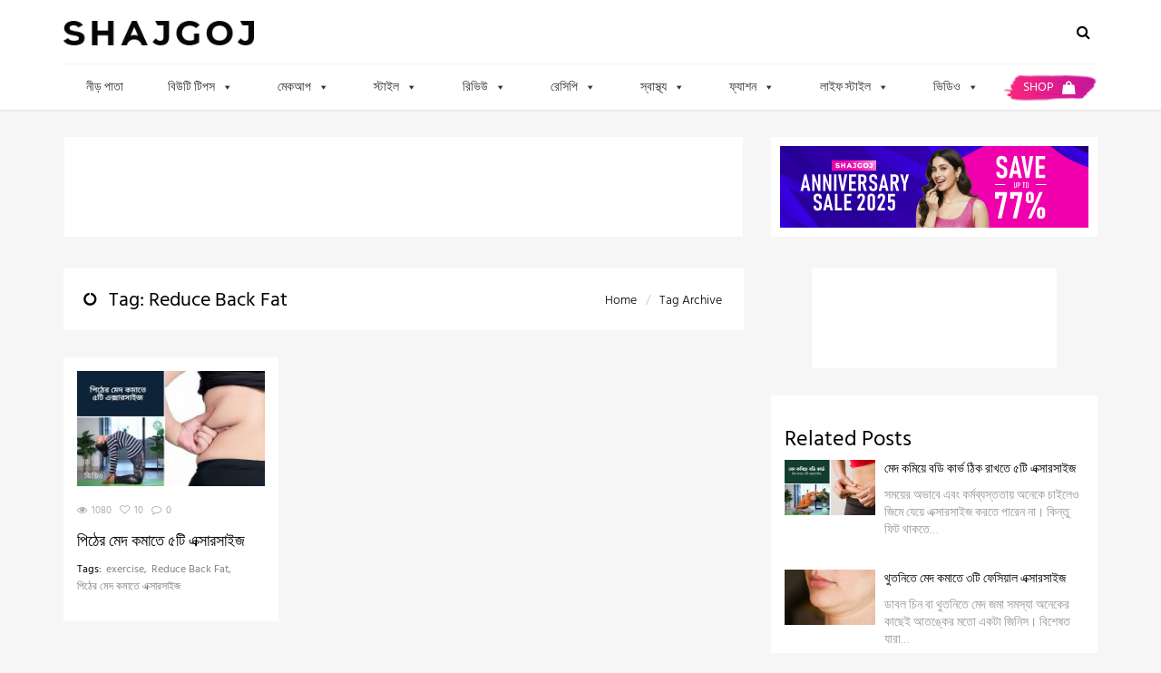

--- FILE ---
content_type: text/html; charset=utf-8
request_url: https://www.google.com/recaptcha/api2/aframe
body_size: 267
content:
<!DOCTYPE HTML><html><head><meta http-equiv="content-type" content="text/html; charset=UTF-8"></head><body><script nonce="5e_XXdvb0A_qlSKNyApSyA">/** Anti-fraud and anti-abuse applications only. See google.com/recaptcha */ try{var clients={'sodar':'https://pagead2.googlesyndication.com/pagead/sodar?'};window.addEventListener("message",function(a){try{if(a.source===window.parent){var b=JSON.parse(a.data);var c=clients[b['id']];if(c){var d=document.createElement('img');d.src=c+b['params']+'&rc='+(localStorage.getItem("rc::a")?sessionStorage.getItem("rc::b"):"");window.document.body.appendChild(d);sessionStorage.setItem("rc::e",parseInt(sessionStorage.getItem("rc::e")||0)+1);localStorage.setItem("rc::h",'1768783539543');}}}catch(b){}});window.parent.postMessage("_grecaptcha_ready", "*");}catch(b){}</script></body></html>

--- FILE ---
content_type: application/javascript
request_url: https://www.shajgoj.com/wp-content/litespeed/js/485329bc8b0bf706c5e8224977b7415c.js?ver=59e1e
body_size: 16874
content:
/*! algoliasearch 3.24.9 | © 2014, 2015 Algolia SAS | github.com/algolia/algoliasearch-client-js */
!function(e){var t;"undefined"!=typeof window?t=window:"undefined"!=typeof self&&(t=self),t.ALGOLIA_MIGRATION_LAYER=e()}(function(){return function e(t,r,o){function n(s,a){if(!r[s]){if(!t[s]){var c="function"==typeof require&&require;if(!a&&c)return c(s,!0);if(i)return i(s,!0);var u=new Error("Cannot find module '"+s+"'");throw u.code="MODULE_NOT_FOUND",u}var l=r[s]={exports:{}};t[s][0].call(l.exports,function(e){var r=t[s][1][e];return n(r?r:e)},l,l.exports,e,t,r,o)}return r[s].exports}for(var i="function"==typeof require&&require,s=0;s<o.length;s++)n(o[s]);return n}({1:[function(e,t,r){function o(e,t){for(var r in t)e.setAttribute(r,t[r])}function n(e,t){e.onload=function(){this.onerror=this.onload=null,t(null,e)},e.onerror=function(){this.onerror=this.onload=null,t(new Error("Failed to load "+this.src),e)}}function i(e,t){e.onreadystatechange=function(){"complete"!=this.readyState&&"loaded"!=this.readyState||(this.onreadystatechange=null,t(null,e))}}t.exports=function(e,t,r){var s=document.head||document.getElementsByTagName("head")[0],a=document.createElement("script");"function"==typeof t&&(r=t,t={}),t=t||{},r=r||function(){},a.type=t.type||"text/javascript",a.charset=t.charset||"utf8",a.async=!("async"in t)||!!t.async,a.src=e,t.attrs&&o(a,t.attrs),t.text&&(a.text=""+t.text);var c="onload"in a?n:i;c(a,r),a.onload||n(a,r),s.appendChild(a)}},{}],2:[function(e,t,r){"use strict";function o(e){for(var t=new RegExp("cdn\\.jsdelivr\\.net/algoliasearch/latest/"+e.replace(".","\\.")+"(?:\\.min)?\\.js$"),r=document.getElementsByTagName("script"),o=!1,n=0,i=r.length;n<i;n++)if(r[n].src&&t.test(r[n].src)){o=!0;break}return o}t.exports=o},{}],3:[function(e,t,r){"use strict";function o(t){var r=e(1),o="//cdn.jsdelivr.net/algoliasearch/2/"+t+".min.js",i="-- AlgoliaSearch `latest` warning --\nWarning, you are using the `latest` version string from jsDelivr to load the AlgoliaSearch library.\nUsing `latest` is no more recommended, you should load //cdn.jsdelivr.net/algoliasearch/2/algoliasearch.min.js\n\nAlso, we updated the AlgoliaSearch JavaScript client to V3. If you want to upgrade,\nplease read our migration guide at https://github.com/algolia/algoliasearch-client-js/wiki/Migration-guide-from-2.x.x-to-3.x.x\n-- /AlgoliaSearch  `latest` warning --";window.console&&(window.console.warn?window.console.warn(i):window.console.log&&window.console.log(i));try{document.write("<script>window.ALGOLIA_SUPPORTS_DOCWRITE = true</script>"),window.ALGOLIA_SUPPORTS_DOCWRITE===!0?(document.write('<script src="'+o+'"></script>'),n("document.write")()):r(o,n("DOMElement"))}catch(s){r(o,n("DOMElement"))}}function n(e){return function(){var t="AlgoliaSearch: loaded V2 script using "+e;window.console&&window.console.log&&window.console.log(t)}}t.exports=o},{1:1}],4:[function(e,t,r){"use strict";function o(){var e="-- AlgoliaSearch V2 => V3 error --\nYou are trying to use a new version of the AlgoliaSearch JavaScript client with an old notation.\nPlease read our migration guide at https://github.com/algolia/algoliasearch-client-js/wiki/Migration-guide-from-2.x.x-to-3.x.x\n-- /AlgoliaSearch V2 => V3 error --";window.AlgoliaSearch=function(){throw new Error(e)},window.AlgoliaSearchHelper=function(){throw new Error(e)},window.AlgoliaExplainResults=function(){throw new Error(e)}}t.exports=o},{}],5:[function(e,t,r){"use strict";function o(t){var r=e(2),o=e(3),n=e(4);r(t)?o(t):n()}o("algoliasearch.jquery")},{2:2,3:3,4:4}]},{},[5])(5)}),function e(t,r,o){function n(s,a){if(!r[s]){if(!t[s]){var c="function"==typeof require&&require;if(!a&&c)return c(s,!0);if(i)return i(s,!0);var u=new Error("Cannot find module '"+s+"'");throw u.code="MODULE_NOT_FOUND",u}var l=r[s]={exports:{}};t[s][0].call(l.exports,function(e){var r=t[s][1][e];return n(r?r:e)},l,l.exports,e,t,r,o)}return r[s].exports}for(var i="function"==typeof require&&require,s=0;s<o.length;s++)n(o[s]);return n}({1:[function(e,t,r){(function(o){function n(){return!("undefined"==typeof window||!window.process||"renderer"!==window.process.type)||("undefined"!=typeof document&&document.documentElement&&document.documentElement.style&&document.documentElement.style.WebkitAppearance||"undefined"!=typeof window&&window.console&&(window.console.firebug||window.console.exception&&window.console.table)||"undefined"!=typeof navigator&&navigator.userAgent&&navigator.userAgent.toLowerCase().match(/firefox\/(\d+)/)&&parseInt(RegExp.$1,10)>=31||"undefined"!=typeof navigator&&navigator.userAgent&&navigator.userAgent.toLowerCase().match(/applewebkit\/(\d+)/))}function i(e){var t=this.useColors;if(e[0]=(t?"%c":"")+this.namespace+(t?" %c":" ")+e[0]+(t?"%c ":" ")+"+"+r.humanize(this.diff),t){var o="color: "+this.color;e.splice(1,0,o,"color: inherit");var n=0,i=0;e[0].replace(/%[a-zA-Z%]/g,function(e){"%%"!==e&&(n++,"%c"===e&&(i=n))}),e.splice(i,0,o)}}function s(){return"object"==typeof console&&console.log&&Function.prototype.apply.call(console.log,console,arguments)}function a(e){try{null==e?r.storage.removeItem("debug"):r.storage.debug=e}catch(t){}}function c(){var e;try{e=r.storage.debug}catch(t){}return!e&&"undefined"!=typeof o&&"env"in o&&(e=o.env.DEBUG),e}function u(){try{return window.localStorage}catch(e){}}r=t.exports=e(2),r.log=s,r.formatArgs=i,r.save=a,r.load=c,r.useColors=n,r.storage="undefined"!=typeof chrome&&"undefined"!=typeof chrome.storage?chrome.storage.local:u(),r.colors=["lightseagreen","forestgreen","goldenrod","dodgerblue","darkorchid","crimson"],r.formatters.j=function(e){try{return JSON.stringify(e)}catch(t){return"[UnexpectedJSONParseError]: "+t.message}},r.enable(c())}).call(this,e(12))},{12:12,2:2}],2:[function(e,t,r){function o(e){var t,o=0;for(t in e)o=(o<<5)-o+e.charCodeAt(t),o|=0;return r.colors[Math.abs(o)%r.colors.length]}function n(e){function t(){if(t.enabled){var e=t,o=+new Date,n=o-(u||o);e.diff=n,e.prev=u,e.curr=o,u=o;for(var i=new Array(arguments.length),s=0;s<i.length;s++)i[s]=arguments[s];i[0]=r.coerce(i[0]),"string"!=typeof i[0]&&i.unshift("%O");var a=0;i[0]=i[0].replace(/%([a-zA-Z%])/g,function(t,o){if("%%"===t)return t;a++;var n=r.formatters[o];if("function"==typeof n){var s=i[a];t=n.call(e,s),i.splice(a,1),a--}return t}),r.formatArgs.call(e,i);var c=t.log||r.log||console.log.bind(console);c.apply(e,i)}}return t.namespace=e,t.enabled=r.enabled(e),t.useColors=r.useColors(),t.color=o(e),"function"==typeof r.init&&r.init(t),t}function i(e){r.save(e),r.names=[],r.skips=[];for(var t=("string"==typeof e?e:"").split(/[\s,]+/),o=t.length,n=0;n<o;n++)t[n]&&(e=t[n].replace(/\*/g,".*?"),"-"===e[0]?r.skips.push(new RegExp("^"+e.substr(1)+"$")):r.names.push(new RegExp("^"+e+"$")))}function s(){r.enable("")}function a(e){var t,o;for(t=0,o=r.skips.length;t<o;t++)if(r.skips[t].test(e))return!1;for(t=0,o=r.names.length;t<o;t++)if(r.names[t].test(e))return!0;return!1}function c(e){return e instanceof Error?e.stack||e.message:e}r=t.exports=n.debug=n["default"]=n,r.coerce=c,r.disable=s,r.enable=i,r.enabled=a,r.humanize=e(9),r.names=[],r.skips=[],r.formatters={};var u},{9:9}],3:[function(e,t,r){(function(o,n){!function(e,o){"object"==typeof r&&"undefined"!=typeof t?t.exports=o():"function"==typeof define&&define.amd?define(o):e.ES6Promise=o()}(this,function(){"use strict";function t(e){var t=typeof e;return null!==e&&("object"===t||"function"===t)}function r(e){return"function"==typeof e}function i(e){X=e}function s(e){W=e}function a(){return function(){return o.nextTick(d)}}function c(){return"undefined"!=typeof V?function(){V(d)}:p()}function u(){var e=0,t=new Z(d),r=document.createTextNode("");return t.observe(r,{characterData:!0}),function(){r.data=e=++e%2}}function l(){var e=new MessageChannel;return e.port1.onmessage=d,function(){return e.port2.postMessage(0)}}function p(){var e=setTimeout;return function(){return e(d,1)}}function d(){for(var e=0;e<G;e+=2){var t=re[e],r=re[e+1];t(r),re[e]=void 0,re[e+1]=void 0}G=0}function h(){try{var t=e,r=t("vertx");return V=r.runOnLoop||r.runOnContext,c()}catch(o){return p()}}function f(e,t){var r=arguments,o=this,n=new this.constructor(m);void 0===n[ne]&&C(n);var i=o._state;return i?!function(){var e=r[i-1];W(function(){return U(i,n,e,o._result)})}():I(o,n,e,t),n}function y(e){var t=this;if(e&&"object"==typeof e&&e.constructor===t)return e;var r=new t(m);return j(r,e),r}function m(){}function v(){return new TypeError("You cannot resolve a promise with itself")}function g(){return new TypeError("A promises callback cannot return that same promise.")}function w(e){try{return e.then}catch(t){return ce.error=t,ce}}function b(e,t,r,o){try{e.call(t,r,o)}catch(n){return n}}function _(e,t,r){W(function(e){var o=!1,n=b(r,t,function(r){o||(o=!0,t!==r?j(e,r):A(e,r))},function(t){o||(o=!0,S(e,t))},"Settle: "+(e._label||" unknown promise"));!o&&n&&(o=!0,S(e,n))},e)}function x(e,t){t._state===se?A(e,t._result):t._state===ae?S(e,t._result):I(t,void 0,function(t){return j(e,t)},function(t){return S(e,t)})}function T(e,t,o){t.constructor===e.constructor&&o===f&&t.constructor.resolve===y?x(e,t):o===ce?(S(e,ce.error),ce.error=null):void 0===o?A(e,t):r(o)?_(e,t,o):A(e,t)}function j(e,r){e===r?S(e,v()):t(r)?T(e,r,w(r)):A(e,r)}function R(e){e._onerror&&e._onerror(e._result),k(e)}function A(e,t){e._state===ie&&(e._result=t,e._state=se,0!==e._subscribers.length&&W(k,e))}function S(e,t){e._state===ie&&(e._state=ae,e._result=t,W(R,e))}function I(e,t,r,o){var n=e._subscribers,i=n.length;e._onerror=null,n[i]=t,n[i+se]=r,n[i+ae]=o,0===i&&e._state&&W(k,e)}function k(e){var t=e._subscribers,r=e._state;if(0!==t.length){for(var o=void 0,n=void 0,i=e._result,s=0;s<t.length;s+=3)o=t[s],n=t[s+r],o?U(r,o,n,i):n(i);e._subscribers.length=0}}function O(){this.error=null}function E(e,t){try{return e(t)}catch(r){return ue.error=r,ue}}function U(e,t,o,n){var i=r(o),s=void 0,a=void 0,c=void 0,u=void 0;if(i){if(s=E(o,n),s===ue?(u=!0,a=s.error,s.error=null):c=!0,t===s)return void S(t,g())}else s=n,c=!0;t._state!==ie||(i&&c?j(t,s):u?S(t,a):e===se?A(t,s):e===ae&&S(t,s))}function P(e,t){try{t(function(t){j(e,t)},function(t){S(e,t)})}catch(r){S(e,r)}}function q(){return le++}function C(e){e[ne]=le++,e._state=void 0,e._result=void 0,e._subscribers=[]}function N(e,t){this._instanceConstructor=e,this.promise=new e(m),this.promise[ne]||C(this.promise),$(t)?(this.length=t.length,this._remaining=t.length,this._result=new Array(this.length),0===this.length?A(this.promise,this._result):(this.length=this.length||0,this._enumerate(t),0===this._remaining&&A(this.promise,this._result))):S(this.promise,D())}function D(){return new Error("Array Methods must be provided an Array")}function L(e){return new N(this,e).promise}function K(e){var t=this;return new t($(e)?function(r,o){for(var n=e.length,i=0;i<n;i++)t.resolve(e[i]).then(r,o)}:function(e,t){return t(new TypeError("You must pass an array to race."))})}function H(e){var t=this,r=new t(m);return S(r,e),r}function M(){throw new TypeError("You must pass a resolver function as the first argument to the promise constructor")}function J(){throw new TypeError("Failed to construct 'Promise': Please use the 'new' operator, this object constructor cannot be called as a function.")}function F(e){this[ne]=q(),this._result=this._state=void 0,this._subscribers=[],m!==e&&("function"!=typeof e&&M(),this instanceof F?P(this,e):J())}function B(){var e=void 0;if("undefined"!=typeof n)e=n;else if("undefined"!=typeof self)e=self;else try{e=Function("return this")()}catch(t){throw new Error("polyfill failed because global object is unavailable in this environment")}var r=e.Promise;if(r){var o=null;try{o=Object.prototype.toString.call(r.resolve())}catch(t){}if("[object Promise]"===o&&!r.cast)return}e.Promise=F}var Q=void 0;Q=Array.isArray?Array.isArray:function(e){return"[object Array]"===Object.prototype.toString.call(e)};var $=Q,G=0,V=void 0,X=void 0,W=function(e,t){re[G]=e,re[G+1]=t,G+=2,2===G&&(X?X(d):oe())},Y="undefined"!=typeof window?window:void 0,z=Y||{},Z=z.MutationObserver||z.WebKitMutationObserver,ee="undefined"==typeof self&&"undefined"!=typeof o&&"[object process]"==={}.toString.call(o),te="undefined"!=typeof Uint8ClampedArray&&"undefined"!=typeof importScripts&&"undefined"!=typeof MessageChannel,re=new Array(1e3),oe=void 0;oe=ee?a():Z?u():te?l():void 0===Y&&"function"==typeof e?h():p();var ne=Math.random().toString(36).substring(16),ie=void 0,se=1,ae=2,ce=new O,ue=new O,le=0;return N.prototype._enumerate=function(e){for(var t=0;this._state===ie&&t<e.length;t++)this._eachEntry(e[t],t)},N.prototype._eachEntry=function(e,t){var r=this._instanceConstructor,o=r.resolve;if(o===y){var n=w(e);if(n===f&&e._state!==ie)this._settledAt(e._state,t,e._result);else if("function"!=typeof n)this._remaining--,this._result[t]=e;else if(r===F){var i=new r(m);T(i,e,n),this._willSettleAt(i,t)}else this._willSettleAt(new r(function(t){return t(e)}),t)}else this._willSettleAt(o(e),t)},N.prototype._settledAt=function(e,t,r){var o=this.promise;o._state===ie&&(this._remaining--,e===ae?S(o,r):this._result[t]=r),0===this._remaining&&A(o,this._result)},N.prototype._willSettleAt=function(e,t){var r=this;I(e,void 0,function(e){return r._settledAt(se,t,e)},function(e){return r._settledAt(ae,t,e)})},F.all=L,F.race=K,F.resolve=y,F.reject=H,F._setScheduler=i,F._setAsap=s,F._asap=W,F.prototype={constructor:F,then:f,"catch":function(e){return this.then(null,e)}},F.polyfill=B,F.Promise=F,F})}).call(this,e(12),"undefined"!=typeof global?global:"undefined"!=typeof self?self:"undefined"!=typeof window?window:{})},{12:12}],4:[function(e,t,r){function o(){this._events=this._events||{},this._maxListeners=this._maxListeners||void 0}function n(e){return"function"==typeof e}function i(e){return"number"==typeof e}function s(e){return"object"==typeof e&&null!==e}function a(e){return void 0===e}t.exports=o,o.EventEmitter=o,o.prototype._events=void 0,o.prototype._maxListeners=void 0,o.defaultMaxListeners=10,o.prototype.setMaxListeners=function(e){if(!i(e)||e<0||isNaN(e))throw TypeError("n must be a positive number");return this._maxListeners=e,this},o.prototype.emit=function(e){var t,r,o,i,c,u;if(this._events||(this._events={}),"error"===e&&(!this._events.error||s(this._events.error)&&!this._events.error.length)){if(t=arguments[1],t instanceof Error)throw t;var l=new Error('Uncaught, unspecified "error" event. ('+t+")");throw l.context=t,l}if(r=this._events[e],a(r))return!1;if(n(r))switch(arguments.length){case 1:r.call(this);break;case 2:r.call(this,arguments[1]);break;case 3:r.call(this,arguments[1],arguments[2]);break;default:i=Array.prototype.slice.call(arguments,1),r.apply(this,i)}else if(s(r))for(i=Array.prototype.slice.call(arguments,1),u=r.slice(),o=u.length,c=0;c<o;c++)u[c].apply(this,i);return!0},o.prototype.addListener=function(e,t){var r;if(!n(t))throw TypeError("listener must be a function");return this._events||(this._events={}),this._events.newListener&&this.emit("newListener",e,n(t.listener)?t.listener:t),this._events[e]?s(this._events[e])?this._events[e].push(t):this._events[e]=[this._events[e],t]:this._events[e]=t,s(this._events[e])&&!this._events[e].warned&&(r=a(this._maxListeners)?o.defaultMaxListeners:this._maxListeners,r&&r>0&&this._events[e].length>r&&(this._events[e].warned=!0,console.error("(node) warning: possible EventEmitter memory leak detected. %d listeners added. Use emitter.setMaxListeners() to increase limit.",this._events[e].length),"function"==typeof console.trace&&console.trace())),this},o.prototype.on=o.prototype.addListener,o.prototype.once=function(e,t){function r(){this.removeListener(e,r),o||(o=!0,t.apply(this,arguments))}if(!n(t))throw TypeError("listener must be a function");var o=!1;return r.listener=t,this.on(e,r),this},o.prototype.removeListener=function(e,t){var r,o,i,a;if(!n(t))throw TypeError("listener must be a function");if(!this._events||!this._events[e])return this;if(r=this._events[e],i=r.length,o=-1,r===t||n(r.listener)&&r.listener===t)delete this._events[e],this._events.removeListener&&this.emit("removeListener",e,t);else if(s(r)){for(a=i;a-->0;)if(r[a]===t||r[a].listener&&r[a].listener===t){o=a;break}if(o<0)return this;1===r.length?(r.length=0,delete this._events[e]):r.splice(o,1),this._events.removeListener&&this.emit("removeListener",e,t)}return this},o.prototype.removeAllListeners=function(e){var t,r;if(!this._events)return this;if(!this._events.removeListener)return 0===arguments.length?this._events={}:this._events[e]&&delete this._events[e],this;if(0===arguments.length){for(t in this._events)"removeListener"!==t&&this.removeAllListeners(t);return this.removeAllListeners("removeListener"),this._events={},this}if(r=this._events[e],n(r))this.removeListener(e,r);else if(r)for(;r.length;)this.removeListener(e,r[r.length-1]);return delete this._events[e],this},o.prototype.listeners=function(e){var t;return t=this._events&&this._events[e]?n(this._events[e])?[this._events[e]]:this._events[e].slice():[]},o.prototype.listenerCount=function(e){if(this._events){var t=this._events[e];if(n(t))return 1;if(t)return t.length}return 0},o.listenerCount=function(e,t){return e.listenerCount(t)}},{}],5:[function(e,t,r){var o=Object.prototype.hasOwnProperty,n=Object.prototype.toString;t.exports=function(e,t,r){if("[object Function]"!==n.call(t))throw new TypeError("iterator must be a function");var i=e.length;if(i===+i)for(var s=0;s<i;s++)t.call(r,e[s],s,e);else for(var a in e)o.call(e,a)&&t.call(r,e[a],a,e)}},{}],6:[function(e,t,r){(function(e){var r;r="undefined"!=typeof window?window:"undefined"!=typeof e?e:"undefined"!=typeof self?self:{},t.exports=r}).call(this,"undefined"!=typeof global?global:"undefined"!=typeof self?self:"undefined"!=typeof window?window:{})},{}],7:[function(e,t,r){"function"==typeof Object.create?t.exports=function(e,t){e.super_=t,e.prototype=Object.create(t.prototype,{constructor:{value:e,enumerable:!1,writable:!0,configurable:!0}})}:t.exports=function(e,t){e.super_=t;var r=function(){};r.prototype=t.prototype,e.prototype=new r,e.prototype.constructor=e}},{}],8:[function(e,t,r){var o={}.toString;t.exports=Array.isArray||function(e){return"[object Array]"==o.call(e)}},{}],9:[function(e,t,r){function o(e){if(e=String(e),!(e.length>100)){var t=/^((?:\d+)?\.?\d+) *(milliseconds?|msecs?|ms|seconds?|secs?|s|minutes?|mins?|m|hours?|hrs?|h|days?|d|years?|yrs?|y)?$/i.exec(e);if(t){var r=parseFloat(t[1]),o=(t[2]||"ms").toLowerCase();switch(o){case"years":case"year":case"yrs":case"yr":case"y":return r*p;case"days":case"day":case"d":return r*l;case"hours":case"hour":case"hrs":case"hr":case"h":return r*u;case"minutes":case"minute":case"mins":case"min":case"m":return r*c;case"seconds":case"second":case"secs":case"sec":case"s":return r*a;case"milliseconds":case"millisecond":case"msecs":case"msec":case"ms":return r;default:return}}}}function n(e){return e>=l?Math.round(e/l)+"d":e>=u?Math.round(e/u)+"h":e>=c?Math.round(e/c)+"m":e>=a?Math.round(e/a)+"s":e+"ms"}function i(e){return s(e,l,"day")||s(e,u,"hour")||s(e,c,"minute")||s(e,a,"second")||e+" ms"}function s(e,t,r){if(!(e<t))return e<1.5*t?Math.floor(e/t)+" "+r:Math.ceil(e/t)+" "+r+"s"}var a=1e3,c=60*a,u=60*c,l=24*u,p=365.25*l;t.exports=function(e,t){t=t||{};var r=typeof e;if("string"===r&&e.length>0)return o(e);if("number"===r&&isNaN(e)===!1)return t["long"]?i(e):n(e);throw new Error("val is not a non-empty string or a valid number. val="+JSON.stringify(e))}},{}],10:[function(e,t,r){"use strict";var o=Object.prototype.hasOwnProperty,n=Object.prototype.toString,i=Array.prototype.slice,s=e(11),a=Object.prototype.propertyIsEnumerable,c=!a.call({toString:null},"toString"),u=a.call(function(){},"prototype"),l=["toString","toLocaleString","valueOf","hasOwnProperty","isPrototypeOf","propertyIsEnumerable","constructor"],p=function(e){var t=e.constructor;return t&&t.prototype===e},d={$console:!0,$external:!0,$frame:!0,$frameElement:!0,$frames:!0,$innerHeight:!0,$innerWidth:!0,$outerHeight:!0,$outerWidth:!0,$pageXOffset:!0,$pageYOffset:!0,$parent:!0,$scrollLeft:!0,$scrollTop:!0,$scrollX:!0,$scrollY:!0,$self:!0,$webkitIndexedDB:!0,$webkitStorageInfo:!0,$window:!0},h=function(){if("undefined"==typeof window)return!1;for(var e in window)try{if(!d["$"+e]&&o.call(window,e)&&null!==window[e]&&"object"==typeof window[e])try{p(window[e])}catch(t){return!0}}catch(t){return!0}return!1}(),f=function(e){if("undefined"==typeof window||!h)return p(e);try{return p(e)}catch(t){return!1}},y=function(e){var t=null!==e&&"object"==typeof e,r="[object Function]"===n.call(e),i=s(e),a=t&&"[object String]"===n.call(e),p=[];if(!t&&!r&&!i)throw new TypeError("Object.keys called on a non-object");var d=u&&r;if(a&&e.length>0&&!o.call(e,0))for(var h=0;h<e.length;++h)p.push(String(h));if(i&&e.length>0)for(var y=0;y<e.length;++y)p.push(String(y));else for(var m in e)d&&"prototype"===m||!o.call(e,m)||p.push(String(m));if(c)for(var v=f(e),g=0;g<l.length;++g)v&&"constructor"===l[g]||!o.call(e,l[g])||p.push(l[g]);return p};y.shim=function(){if(Object.keys){var e=function(){return 2===(Object.keys(arguments)||"").length}(1,2);if(!e){var t=Object.keys;Object.keys=function(e){return t(s(e)?i.call(e):e)}}}else Object.keys=y;return Object.keys||y},t.exports=y},{11:11}],11:[function(e,t,r){"use strict";var o=Object.prototype.toString;t.exports=function(e){var t=o.call(e),r="[object Arguments]"===t;return r||(r="[object Array]"!==t&&null!==e&&"object"==typeof e&&"number"==typeof e.length&&e.length>=0&&"[object Function]"===o.call(e.callee)),r}},{}],12:[function(e,t,r){function o(){throw new Error("setTimeout has not been defined")}function n(){throw new Error("clearTimeout has not been defined")}function i(e){if(p===setTimeout)return setTimeout(e,0);if((p===o||!p)&&setTimeout)return p=setTimeout,setTimeout(e,0);try{return p(e,0)}catch(t){try{return p.call(null,e,0)}catch(t){return p.call(this,e,0)}}}function s(e){if(d===clearTimeout)return clearTimeout(e);if((d===n||!d)&&clearTimeout)return d=clearTimeout,clearTimeout(e);try{return d(e)}catch(t){try{return d.call(null,e)}catch(t){return d.call(this,e)}}}function a(){m&&f&&(m=!1,f.length?y=f.concat(y):v=-1,y.length&&c())}function c(){if(!m){var e=i(a);m=!0;for(var t=y.length;t;){for(f=y,y=[];++v<t;)f&&f[v].run();v=-1,t=y.length}f=null,m=!1,s(e)}}function u(e,t){this.fun=e,this.array=t}function l(){}var p,d,h=t.exports={};!function(){try{p="function"==typeof setTimeout?setTimeout:o}catch(e){p=o}try{d="function"==typeof clearTimeout?clearTimeout:n}catch(e){d=n}}();var f,y=[],m=!1,v=-1;h.nextTick=function(e){var t=new Array(arguments.length-1);if(arguments.length>1)for(var r=1;r<arguments.length;r++)t[r-1]=arguments[r];y.push(new u(e,t)),1!==y.length||m||i(c)},u.prototype.run=function(){this.fun.apply(null,this.array)},h.title="browser",h.browser=!0,h.env={},h.argv=[],h.version="",h.versions={},h.on=l,h.addListener=l,h.once=l,h.off=l,h.removeListener=l,h.removeAllListeners=l,h.emit=l,h.binding=function(e){throw new Error("process.binding is not supported")},h.cwd=function(){return"/"},h.chdir=function(e){throw new Error("process.chdir is not supported")},h.umask=function(){return 0}},{}],13:[function(e,t,r){"use strict";function o(e,t){if(e.map)return e.map(t);for(var r=[],o=0;o<e.length;o++)r.push(t(e[o],o));return r}var n=function(e){switch(typeof e){case"string":return e;case"boolean":return e?"true":"false";case"number":return isFinite(e)?e:"";default:return""}};t.exports=function(e,t,r,a){return t=t||"&",r=r||"=",null===e&&(e=void 0),"object"==typeof e?o(s(e),function(s){var a=encodeURIComponent(n(s))+r;return i(e[s])?o(e[s],function(e){return a+encodeURIComponent(n(e))}).join(t):a+encodeURIComponent(n(e[s]))}).join(t):a?encodeURIComponent(n(a))+r+encodeURIComponent(n(e)):""};var i=Array.isArray||function(e){return"[object Array]"===Object.prototype.toString.call(e)},s=Object.keys||function(e){var t=[];for(var r in e)Object.prototype.hasOwnProperty.call(e,r)&&t.push(r);return t}},{}],14:[function(e,t,r){function o(){c.apply(this,arguments)}function n(){var e="Not implemented in this environment.\nIf you feel this is a mistake, write to support@algolia.com";throw new l.AlgoliaSearchError(e)}t.exports=o;var i=e(16),s=e(27),a=e(28),c=e(15),u=e(7),l=e(29);u(o,c),o.prototype.deleteIndex=function(e,t){return this._jsonRequest({method:"DELETE",url:"/1/indexes/"+encodeURIComponent(e),hostType:"write",callback:t})},o.prototype.moveIndex=function(e,t,r){var o={operation:"move",destination:t};return this._jsonRequest({method:"POST",url:"/1/indexes/"+encodeURIComponent(e)+"/operation",body:o,hostType:"write",callback:r})},o.prototype.copyIndex=function(e,t,r,o){var n={operation:"copy",destination:t},i=o;if("function"==typeof r)i=r;else if(Array.isArray(r)&&r.length>0)n.scope=r;else if("undefined"!=typeof r)throw new Error("the scope given to `copyIndex` was not an array with settings, synonyms or rules");return this._jsonRequest({method:"POST",url:"/1/indexes/"+encodeURIComponent(e)+"/operation",body:n,hostType:"write",callback:i})},o.prototype.getLogs=function(t,r,o){var n=e(26),i={};return"object"==typeof t?(i=n(t),o=r):0===arguments.length||"function"==typeof t?o=t:1===arguments.length||"function"==typeof r?(o=r,i.offset=t):(i.offset=t,i.length=r),void 0===i.offset&&(i.offset=0),void 0===i.length&&(i.length=10),this._jsonRequest({method:"GET",url:"/1/logs?"+this._getSearchParams(i,""),hostType:"read",callback:o})},o.prototype.listIndexes=function(e,t){var r="";return void 0===e||"function"==typeof e?t=e:r="?page="+e,this._jsonRequest({method:"GET",url:"/1/indexes"+r,hostType:"read",callback:t})},o.prototype.initIndex=function(e){return new i(this,e)},o.prototype.listUserKeys=s(function(e){return this.listApiKeys(e)},a("client.listUserKeys()","client.listApiKeys()")),o.prototype.listApiKeys=function(e){return this._jsonRequest({method:"GET",url:"/1/keys",hostType:"read",callback:e})},o.prototype.getUserKeyACL=s(function(e,t){return this.getApiKey(e,t)},a("client.getUserKeyACL()","client.getApiKey()")),o.prototype.getApiKey=function(e,t){return this._jsonRequest({method:"GET",url:"/1/keys/"+e,hostType:"read",callback:t})},o.prototype.deleteUserKey=s(function(e,t){return this.deleteApiKey(e,t)},a("client.deleteUserKey()","client.deleteApiKey()")),o.prototype.deleteApiKey=function(e,t){return this._jsonRequest({method:"DELETE",url:"/1/keys/"+e,hostType:"write",callback:t})},o.prototype.addUserKey=s(function(e,t,r){return this.addApiKey(e,t,r)},a("client.addUserKey()","client.addApiKey()")),o.prototype.addApiKey=function(t,r,o){var n=e(8),i="Usage: client.addApiKey(arrayOfAcls[, params, callback])";if(!n(t))throw new Error(i);1!==arguments.length&&"function"!=typeof r||(o=r,r=null);var s={acl:t};return r&&(s.validity=r.validity,s.maxQueriesPerIPPerHour=r.maxQueriesPerIPPerHour,s.maxHitsPerQuery=r.maxHitsPerQuery,s.indexes=r.indexes,s.description=r.description,r.queryParameters&&(s.queryParameters=this._getSearchParams(r.queryParameters,"")),s.referers=r.referers),this._jsonRequest({method:"POST",url:"/1/keys",body:s,hostType:"write",callback:o})},o.prototype.addUserKeyWithValidity=s(function(e,t,r){return this.addApiKey(e,t,r)},a("client.addUserKeyWithValidity()","client.addApiKey()")),o.prototype.updateUserKey=s(function(e,t,r,o){return this.updateApiKey(e,t,r,o)},a("client.updateUserKey()","client.updateApiKey()")),o.prototype.updateApiKey=function(t,r,o,n){var i=e(8),s="Usage: client.updateApiKey(key, arrayOfAcls[, params, callback])";if(!i(r))throw new Error(s);2!==arguments.length&&"function"!=typeof o||(n=o,o=null);var a={acl:r};return o&&(a.validity=o.validity,a.maxQueriesPerIPPerHour=o.maxQueriesPerIPPerHour,a.maxHitsPerQuery=o.maxHitsPerQuery,a.indexes=o.indexes,a.description=o.description,o.queryParameters&&(a.queryParameters=this._getSearchParams(o.queryParameters,"")),a.referers=o.referers),this._jsonRequest({method:"PUT",url:"/1/keys/"+t,body:a,hostType:"write",callback:n})},o.prototype.startQueriesBatch=s(function(){this._batch=[]},a("client.startQueriesBatch()","client.search()")),o.prototype.addQueryInBatch=s(function(e,t,r){this._batch.push({indexName:e,query:t,params:r})},a("client.addQueryInBatch()","client.search()")),o.prototype.sendQueriesBatch=s(function(e){return this.search(this._batch,e)},a("client.sendQueriesBatch()","client.search()")),o.prototype.batch=function(t,r){var o=e(8),n="Usage: client.batch(operations[, callback])";if(!o(t))throw new Error(n);return this._jsonRequest({method:"POST",url:"/1/indexes/*/batch",body:{requests:t},hostType:"write",callback:r})},o.prototype.assignUserID=function(e,t){if(!e.userID||!e.cluster)throw new l.AlgoliaSearchError("You have to provide both a userID and cluster",e);return this._jsonRequest({method:"POST",url:"/1/clusters/mapping",hostType:"write",body:{cluster:e.cluster},callback:t,headers:{"X-Algolia-User-ID":e.userID}})},o.prototype.getTopUserID=function(e){return this._jsonRequest({method:"GET",url:"/1/clusters/mapping/top",hostType:"read",callback:e})},o.prototype.getUserID=function(e,t){if(!e.userID)throw new l.AlgoliaSearchError("You have to provide a userID",{debugData:e});return this._jsonRequest({method:"GET",url:"/1/clusters/mapping/"+e.userID,hostType:"read",callback:t})},o.prototype.listClusters=function(e){return this._jsonRequest({method:"GET",url:"/1/clusters",hostType:"read",callback:e})},o.prototype.listUserIDs=function(e,t){return this._jsonRequest({method:"GET",url:"/1/clusters/mapping",body:e,hostType:"read",callback:t})},o.prototype.removeUserID=function(e,t){if(!e.userID)throw new l.AlgoliaSearchError("You have to provide a userID",{debugData:e});return this._jsonRequest({method:"DELETE",url:"/1/clusters/mapping",hostType:"write",callback:t,headers:{"X-Algolia-User-ID":e.userID}})},o.prototype.searchUserIDs=function(e,t){return this._jsonRequest({method:"POST",url:"/1/clusters/mapping/search",body:e,hostType:"read",callback:t})},o.prototype.destroy=n,o.prototype.enableRateLimitForward=n,o.prototype.disableRateLimitForward=n,o.prototype.useSecuredAPIKey=n,o.prototype.disableSecuredAPIKey=n,o.prototype.generateSecuredApiKey=n},{15:15,16:16,26:26,27:27,28:28,29:29,7:7,8:8}],15:[function(e,t,r){(function(r){function o(t,r,o){var i=e(1)("algoliasearch"),s=e(26),a=e(8),u=e(31),l="Usage: algoliasearch(applicationID, apiKey, opts)";if(o._allowEmptyCredentials!==!0&&!t)throw new c.AlgoliaSearchError("Please provide an application ID. "+l);if(o._allowEmptyCredentials!==!0&&!r)throw new c.AlgoliaSearchError("Please provide an API key. "+l);this.applicationID=t,this.apiKey=r,this.hosts={read:[],write:[]},o=o||{};var p=o.protocol||"https:";if(this._timeouts=o.timeouts||{connect:1e3,read:2e3,write:3e4},o.timeout&&(this._timeouts.connect=this._timeouts.read=this._timeouts.write=o.timeout),/:$/.test(p)||(p+=":"),"http:"!==o.protocol&&"https:"!==o.protocol)throw new c.AlgoliaSearchError("protocol must be `http:` or `https:` (was `"+o.protocol+"`)");if(this._checkAppIdData(),o.hosts)a(o.hosts)?(this.hosts.read=s(o.hosts),this.hosts.write=s(o.hosts)):(this.hosts.read=s(o.hosts.read),this.hosts.write=s(o.hosts.write));else{var d=u(this._shuffleResult,function(e){return"blogsearch.shajgoj.com"});this.hosts.read=["blogsearch.shajgoj.com"].concat(d),this.hosts.write=["blogsearch.shajgoj.com"].concat(d)}this.hosts.read=u(this.hosts.read,n(p)),this.hosts.write=u(this.hosts.write,n(p)),this.extraHeaders={},this.cache=o._cache||{},this._ua=o._ua,this._useCache=!(void 0!==o._useCache&&!o._cache)||o._useCache,this._useFallback=void 0===o.useFallback||o.useFallback,this._setTimeout=o._setTimeout,i("init done, %j",this)}function n(e){return function(t){return e+"//"+t.toLowerCase()}}function i(e){if(void 0===Array.prototype.toJSON)return JSON.stringify(e);var t=Array.prototype.toJSON;delete Array.prototype.toJSON;var r=JSON.stringify(e);return Array.prototype.toJSON=t,r}function s(e){for(var t,r,o=e.length;0!==o;)r=Math.floor(Math.random()*o),o-=1,t=e[o],e[o]=e[r],e[r]=t;return e}function a(e){var t={};for(var r in e)if(Object.prototype.hasOwnProperty.call(e,r)){var o;o="x-algolia-api-key"===r||"x-algolia-application-id"===r?"**hidden for security purposes**":e[r],t[r]=o}return t}t.exports=o;var c=e(29),u=e(30),l=e(18),p=e(35),d=500,h=r.env.RESET_APP_DATA_TIMER&&parseInt(r.env.RESET_APP_DATA_TIMER,10)||12e4;o.prototype.initIndex=function(e){return new l(this,e)},o.prototype.setExtraHeader=function(e,t){this.extraHeaders[e.toLowerCase()]=t},o.prototype.getExtraHeader=function(e){return this.extraHeaders[e.toLowerCase()]},o.prototype.unsetExtraHeader=function(e){delete this.extraHeaders[e.toLowerCase()]},o.prototype.addAlgoliaAgent=function(e){this._ua.indexOf(";"+e)===-1&&(this._ua+=";"+e)},o.prototype._jsonRequest=function(t){function r(e,u){function d(e){var t=e&&e.body&&e.body.message&&e.body.status||e.statusCode||e&&e.body&&200;s("received response: statusCode: %s, computed statusCode: %d, headers: %j",e.statusCode,t,e.headers);var r=2===Math.floor(t/100),i=new Date;if(v.push({currentHost:T,headers:a(n),content:o||null,contentLength:void 0!==o?o.length:null,method:u.method,timeouts:u.timeouts,url:u.url,startTime:x,endTime:i,duration:i-x,statusCode:t}),r)return h._useCache&&p&&(p[_]=e.responseText),e.body;var l=4!==Math.floor(t/100);if(l)return f+=1,w();s("unrecoverable error");var d=new c.AlgoliaSearchError(e.body&&e.body.message,{debugData:v,statusCode:t});return h._promise.reject(d)}function g(e){s("error: %s, stack: %s",e.message,e.stack);var r=new Date;return v.push({currentHost:T,headers:a(n),content:o||null,contentLength:void 0!==o?o.length:null,method:u.method,timeouts:u.timeouts,url:u.url,startTime:x,endTime:r,duration:r-x}),e instanceof c.AlgoliaSearchError||(e=new c.Unknown(e&&e.message,e)),f+=1,e instanceof c.Unknown||e instanceof c.UnparsableJSON||f>=h.hosts[t.hostType].length&&(y||!m)?(e.debugData=v,h._promise.reject(e)):e instanceof c.RequestTimeout?b():w()}function w(){return s("retrying request"),h._incrementHostIndex(t.hostType),r(e,u)}function b(){return s("retrying request with higher timeout"),h._incrementHostIndex(t.hostType),h._incrementTimeoutMultipler(),u.timeouts=h._getTimeoutsForRequest(t.hostType),r(e,u)}h._checkAppIdData();var _,x=new Date;if(h._useCache&&(_=t.url),h._useCache&&o&&(_+="_body_"+u.body),h._useCache&&p&&void 0!==p[_])return s("serving response from cache"),h._promise.resolve(JSON.parse(p[_]));if(f>=h.hosts[t.hostType].length)return!m||y?(s("could not get any response"),h._promise.reject(new c.AlgoliaSearchError("Cannot connect to the AlgoliaSearch API. Send an email to support@algolia.com to report and resolve the issue. Application id was: "+h.applicationID,{debugData:v}))):(s("switching to fallback"),f=0,u.method=t.fallback.method,u.url=t.fallback.url,u.jsonBody=t.fallback.body,u.jsonBody&&(u.body=i(u.jsonBody)),n=h._computeRequestHeaders({additionalUA:l,headers:t.headers}),u.timeouts=h._getTimeoutsForRequest(t.hostType),h._setHostIndexByType(0,t.hostType),y=!0,r(h._request.fallback,u));var T=h._getHostByType(t.hostType),j=T+u.url,R={body:u.body,jsonBody:u.jsonBody,method:u.method,headers:n,timeouts:u.timeouts,debug:s};return s("method: %s, url: %s, headers: %j, timeouts: %d",R.method,j,R.headers,R.timeouts),e===h._request.fallback&&s("using fallback"),e.call(h,j,R).then(d,g)}this._checkAppIdData();var o,n,s=e(1)("algoliasearch:"+t.url),l=t.additionalUA||"",p=t.cache,h=this,f=0,y=!1,m=h._useFallback&&h._request.fallback&&t.fallback;this.apiKey.length>d&&void 0!==t.body&&(void 0!==t.body.params||void 0!==t.body.requests)?(t.body.apiKey=this.apiKey,n=this._computeRequestHeaders({additionalUA:l,withApiKey:!1,headers:t.headers})):n=this._computeRequestHeaders({additionalUA:l,headers:t.headers}),void 0!==t.body&&(o=i(t.body)),s("request start");var v=[],g=r(h._request,{url:t.url,method:t.method,body:o,jsonBody:t.body,timeouts:h._getTimeoutsForRequest(t.hostType)});return"function"!=typeof t.callback?g:void g.then(function(e){u(function(){t.callback(null,e)},h._setTimeout||setTimeout)},function(e){u(function(){t.callback(e)},h._setTimeout||setTimeout)})},o.prototype._getSearchParams=function(e,t){if(void 0===e||null===e)return t;for(var r in e)null!==r&&void 0!==e[r]&&e.hasOwnProperty(r)&&(t+=""===t?"":"&",t+=r+"="+encodeURIComponent("[object Array]"===Object.prototype.toString.call(e[r])?i(e[r]):e[r]));return t},o.prototype._computeRequestHeaders=function(t){var r=e(5),o=t.additionalUA?this._ua+";"+t.additionalUA:this._ua,n={"x-algolia-agent":o,"x-algolia-application-id":this.applicationID};return t.withApiKey!==!1&&(n["x-algolia-api-key"]=this.apiKey),this.userToken&&(n["x-algolia-usertoken"]=this.userToken),this.securityTags&&(n["x-algolia-tagfilters"]=this.securityTags),r(this.extraHeaders,function(e,t){n[t]=e}),t.headers&&r(t.headers,function(e,t){n[t]=e}),n},o.prototype.search=function(t,r,o){var n=e(8),i=e(31),s="Usage: client.search(arrayOfQueries[, callback])";if(!n(t))throw new Error(s);"function"==typeof r?(o=r,r={}):void 0===r&&(r={});var a=this,c={requests:i(t,function(e){var t="";return void 0!==e.query&&(t+="query="+encodeURIComponent(e.query)),{indexName:e.indexName,params:a._getSearchParams(e.params,t)}})},u=i(c.requests,function(e,t){return t+"="+encodeURIComponent("/1/indexes/"+encodeURIComponent(e.indexName)+"?"+e.params)}).join("&"),l="/1/indexes/*/queries";return void 0!==r.strategy&&(l+="?strategy="+r.strategy),this._jsonRequest({cache:this.cache,method:"POST",url:l,body:c,hostType:"read",fallback:{method:"GET",url:"/1/indexes/*",body:{params:u}},callback:o})},o.prototype.setSecurityTags=function(e){if("[object Array]"===Object.prototype.toString.call(e)){for(var t=[],r=0;r<e.length;++r)if("[object Array]"===Object.prototype.toString.call(e[r])){for(var o=[],n=0;n<e[r].length;++n)o.push(e[r][n]);t.push("("+o.join(",")+")")}else t.push(e[r]);e=t.join(",")}this.securityTags=e},o.prototype.setUserToken=function(e){this.userToken=e},o.prototype.clearCache=function(){this.cache={}},o.prototype.setRequestTimeout=function(e){e&&(this._timeouts.connect=this._timeouts.read=this._timeouts.write=e)},o.prototype.setTimeouts=function(e){this._timeouts=e},o.prototype.getTimeouts=function(){return this._timeouts},o.prototype._getAppIdData=function(){var e=p.get(this.applicationID);return null!==e&&this._cacheAppIdData(e),e},o.prototype._setAppIdData=function(e){return e.lastChange=(new Date).getTime(),this._cacheAppIdData(e),p.set(this.applicationID,e)},o.prototype._checkAppIdData=function(){var e=this._getAppIdData(),t=(new Date).getTime();return null===e||t-e.lastChange>h?this._resetInitialAppIdData(e):e},o.prototype._resetInitialAppIdData=function(e){var t=e||{};return t.hostIndexes={read:0,write:0},t.timeoutMultiplier=1,t.shuffleResult=t.shuffleResult||s([1,2,3]),this._setAppIdData(t)},o.prototype._cacheAppIdData=function(e){this._hostIndexes=e.hostIndexes,this._timeoutMultiplier=e.timeoutMultiplier,this._shuffleResult=e.shuffleResult},o.prototype._partialAppIdDataUpdate=function(t){var r=e(5),o=this._getAppIdData();return r(t,function(e,t){o[t]=e}),this._setAppIdData(o)},o.prototype._getHostByType=function(e){return this.hosts[e][this._getHostIndexByType(e)]},o.prototype._getTimeoutMultiplier=function(){return this._timeoutMultiplier},o.prototype._getHostIndexByType=function(e){return this._hostIndexes[e]},o.prototype._setHostIndexByType=function(t,r){var o=e(26),n=o(this._hostIndexes);return n[r]=t,this._partialAppIdDataUpdate({hostIndexes:n}),t},o.prototype._incrementHostIndex=function(e){return this._setHostIndexByType((this._getHostIndexByType(e)+1)%this.hosts[e].length,e)},o.prototype._incrementTimeoutMultipler=function(){var e=Math.max(this._timeoutMultiplier+1,4);return this._partialAppIdDataUpdate({timeoutMultiplier:e})},o.prototype._getTimeoutsForRequest=function(e){return{connect:this._timeouts.connect*this._timeoutMultiplier,complete:this._timeouts[e]*this._timeoutMultiplier}}}).call(this,e(12))},{1:1,12:12,18:18,26:26,29:29,30:30,31:31,35:35,5:5,8:8}],16:[function(e,t,r){function o(){s.apply(this,arguments)}function n(e,t,r){function o(r,n){var i={page:r||0,hitsPerPage:t||100},s=n||[];return e(i).then(function(e){var t=e.hits,r=e.nbHits,n=t.map(function(e){return delete e._highlightResult,e}),a=s.concat(n);return a.length<r?o(i.page+1,a):a})}return o().then(function(e){return"function"==typeof r&&r(e),e})}var i=e(7),s=e(18),a=e(27),c=e(28),u=e(30),l=e(29),p=a(function(){},c("forwardToSlaves","forwardToReplicas"));t.exports=o,i(o,s),o.prototype.addObject=function(e,t,r){var o=this;return 1!==arguments.length&&"function"!=typeof t||(r=t,t=void 0),this.as._jsonRequest({method:void 0!==t?"PUT":"POST",url:"/1/indexes/"+encodeURIComponent(o.indexName)+(void 0!==t?"/"+encodeURIComponent(t):""),body:e,hostType:"write",callback:r})},o.prototype.addObjects=function(t,r){var o=e(8),n="Usage: index.addObjects(arrayOfObjects[, callback])";if(!o(t))throw new Error(n);for(var i=this,s={requests:[]},a=0;a<t.length;++a){var c={action:"addObject",body:t[a]};s.requests.push(c)}return this.as._jsonRequest({method:"POST",url:"/1/indexes/"+encodeURIComponent(i.indexName)+"/batch",body:s,hostType:"write",callback:r})},o.prototype.partialUpdateObject=function(e,t,r){1!==arguments.length&&"function"!=typeof t||(r=t,t=void 0);var o=this,n="/1/indexes/"+encodeURIComponent(o.indexName)+"/"+encodeURIComponent(e.objectID)+"/partial";return t===!1&&(n+="?createIfNotExists=false"),this.as._jsonRequest({method:"POST",url:n,body:e,hostType:"write",callback:r})},o.prototype.partialUpdateObjects=function(t,r,o){1!==arguments.length&&"function"!=typeof r||(o=r,r=!0);var n=e(8),i="Usage: index.partialUpdateObjects(arrayOfObjects[, callback])";if(!n(t))throw new Error(i);for(var s=this,a={requests:[]},c=0;c<t.length;++c){var u={action:r===!0?"partialUpdateObject":"partialUpdateObjectNoCreate",objectID:t[c].objectID,body:t[c]};a.requests.push(u)}return this.as._jsonRequest({method:"POST",url:"/1/indexes/"+encodeURIComponent(s.indexName)+"/batch",body:a,hostType:"write",callback:o})},o.prototype.saveObject=function(e,t){var r=this;return this.as._jsonRequest({method:"PUT",url:"/1/indexes/"+encodeURIComponent(r.indexName)+"/"+encodeURIComponent(e.objectID),body:e,hostType:"write",callback:t})},o.prototype.saveObjects=function(t,r){var o=e(8),n="Usage: index.saveObjects(arrayOfObjects[, callback])";if(!o(t))throw new Error(n);for(var i=this,s={requests:[]},a=0;a<t.length;++a){var c={action:"updateObject",objectID:t[a].objectID,body:t[a]};s.requests.push(c)}return this.as._jsonRequest({method:"POST",url:"/1/indexes/"+encodeURIComponent(i.indexName)+"/batch",body:s,hostType:"write",callback:r})},o.prototype.deleteObject=function(e,t){if("function"==typeof e||"string"!=typeof e&&"number"!=typeof e){var r=new l.AlgoliaSearchError("Cannot delete an object without an objectID");return t=e,"function"==typeof t?t(r):this.as._promise.reject(r)}var o=this;return this.as._jsonRequest({method:"DELETE",url:"/1/indexes/"+encodeURIComponent(o.indexName)+"/"+encodeURIComponent(e),hostType:"write",callback:t})},o.prototype.deleteObjects=function(t,r){var o=e(8),n=e(31),i="Usage: index.deleteObjects(arrayOfObjectIDs[, callback])";if(!o(t))throw new Error(i);var s=this,a={requests:n(t,function(e){return{action:"deleteObject",objectID:e,body:{objectID:e}}})};return this.as._jsonRequest({method:"POST",url:"/1/indexes/"+encodeURIComponent(s.indexName)+"/batch",body:a,hostType:"write",callback:r})},o.prototype.deleteByQuery=a(function(t,r,o){function n(e){if(0===e.nbHits)return e;var t=p(e.hits,function(e){return e.objectID});return d.deleteObjects(t).then(i).then(s)}function i(e){return d.waitTask(e.taskID)}function s(){return d.deleteByQuery(t,r)}function a(){u(function(){o(null)},h._setTimeout||setTimeout)}function c(e){u(function(){o(e)},h._setTimeout||setTimeout)}var l=e(26),p=e(31),d=this,h=d.as;1===arguments.length||"function"==typeof r?(o=r,r={}):r=l(r),r.attributesToRetrieve="objectID",r.hitsPerPage=1e3,r.distinct=!1,this.clearCache();var f=this.search(t,r).then(n);return o?void f.then(a,c):f},c("index.deleteByQuery()","index.deleteBy()")),o.prototype.deleteBy=function(e,t){var r=this;return this.as._jsonRequest({method:"POST",url:"/1/indexes/"+encodeURIComponent(r.indexName)+"/deleteByQuery",body:{params:r.as._getSearchParams(e,"")},hostType:"write",callback:t})},o.prototype.browseAll=function(t,r){function o(e){if(!a._stopped){var t;t=void 0!==e?{cursor:e}:{params:l},c._jsonRequest({method:"POST",url:"/1/indexes/"+encodeURIComponent(u.indexName)+"/browse",hostType:"read",body:t,callback:n})}}function n(e,t){if(!a._stopped)return e?void a._error(e):(a._result(t),void 0===t.cursor?void a._end():void o(t.cursor))}"object"==typeof t&&(r=t,t=void 0);var i=e(32),s=e(17),a=new s,c=this.as,u=this,l=c._getSearchParams(i({},r||{},{query:t}),"");return o(),a},o.prototype.ttAdapter=a(function(e){var t=this;return function(r,o,n){var i;i="function"==typeof n?n:o,t.search(r,e,function(e,t){return e?void i(e):void i(t.hits)})}},"ttAdapter is not necessary anymore and will be removed in the next version,\nhave a look at autocomplete.js (https://github.com/algolia/autocomplete.js)"),o.prototype.waitTask=function(e,t){function r(){return l._jsonRequest({method:"GET",hostType:"read",url:"/1/indexes/"+encodeURIComponent(c.indexName)+"/task/"+e}).then(function(e){a++;var t=i*a*a;return t>s&&(t=s),"published"!==e.status?l._promise.delay(t).then(r):e})}function o(e){u(function(){t(null,e)},l._setTimeout||setTimeout)}function n(e){u(function(){t(e)},l._setTimeout||setTimeout)}var i=100,s=5e3,a=0,c=this,l=c.as,p=r();return t?void p.then(o,n):p},o.prototype.clearIndex=function(e){var t=this;return this.as._jsonRequest({method:"POST",url:"/1/indexes/"+encodeURIComponent(t.indexName)+"/clear",hostType:"write",callback:e})},o.prototype.getSettings=function(e){var t=this;return this.as._jsonRequest({method:"GET",url:"/1/indexes/"+encodeURIComponent(t.indexName)+"/settings?getVersion=2",hostType:"read",callback:e})},o.prototype.searchSynonyms=function(e,t){return"function"==typeof e?(t=e,e={}):void 0===e&&(e={}),this.as._jsonRequest({method:"POST",url:"/1/indexes/"+encodeURIComponent(this.indexName)+"/synonyms/search",body:e,hostType:"read",callback:t})},o.prototype.exportSynonyms=function(e,t){return n(this.searchSynonyms,e,t)},o.prototype.saveSynonym=function(e,t,r){"function"==typeof t?(r=t,t={}):void 0===t&&(t={}),void 0!==t.forwardToSlaves&&p();var o=t.forwardToSlaves||t.forwardToReplicas?"true":"false";return this.as._jsonRequest({method:"PUT",url:"/1/indexes/"+encodeURIComponent(this.indexName)+"/synonyms/"+encodeURIComponent(e.objectID)+"?forwardToReplicas="+o,body:e,hostType:"write",callback:r})},o.prototype.getSynonym=function(e,t){return this.as._jsonRequest({method:"GET",url:"/1/indexes/"+encodeURIComponent(this.indexName)+"/synonyms/"+encodeURIComponent(e),hostType:"read",callback:t})},o.prototype.deleteSynonym=function(e,t,r){"function"==typeof t?(r=t,t={}):void 0===t&&(t={}),void 0!==t.forwardToSlaves&&p();var o=t.forwardToSlaves||t.forwardToReplicas?"true":"false";return this.as._jsonRequest({method:"DELETE",url:"/1/indexes/"+encodeURIComponent(this.indexName)+"/synonyms/"+encodeURIComponent(e)+"?forwardToReplicas="+o,hostType:"write",callback:r})},o.prototype.clearSynonyms=function(e,t){"function"==typeof e?(t=e,e={}):void 0===e&&(e={}),void 0!==e.forwardToSlaves&&p();var r=e.forwardToSlaves||e.forwardToReplicas?"true":"false";return this.as._jsonRequest({method:"POST",url:"/1/indexes/"+encodeURIComponent(this.indexName)+"/synonyms/clear?forwardToReplicas="+r,hostType:"write",callback:t})},o.prototype.batchSynonyms=function(e,t,r){"function"==typeof t?(r=t,t={}):void 0===t&&(t={}),void 0!==t.forwardToSlaves&&p();var o=t.forwardToSlaves||t.forwardToReplicas?"true":"false";return this.as._jsonRequest({method:"POST",url:"/1/indexes/"+encodeURIComponent(this.indexName)+"/synonyms/batch?forwardToReplicas="+o+"&replaceExistingSynonyms="+(t.replaceExistingSynonyms?"true":"false"),hostType:"write",body:e,callback:r})},o.prototype.searchRules=function(e,t){return"function"==typeof e?(t=e,e={}):void 0===e&&(e={}),this.as._jsonRequest({method:"POST",url:"/1/indexes/"+encodeURIComponent(this.indexName)+"/rules/search",body:e,hostType:"read",callback:t})},o.prototype.exportRules=function(e,t){return n(this.searchRules,e,t)},o.prototype.saveRule=function(e,t,r){"function"==typeof t?(r=t,t={}):void 0===t&&(t={});var o=t.forwardToReplicas===!0?"true":"false";return this.as._jsonRequest({method:"PUT",url:"/1/indexes/"+encodeURIComponent(this.indexName)+"/rules/"+encodeURIComponent(e.objectID)+"?forwardToReplicas="+o,body:e,hostType:"write",callback:r})},o.prototype.getRule=function(e,t){return this.as._jsonRequest({method:"GET",url:"/1/indexes/"+encodeURIComponent(this.indexName)+"/rules/"+encodeURIComponent(e),hostType:"read",callback:t})},o.prototype.deleteRule=function(e,t,r){"function"==typeof t?(r=t,t={}):void 0===t&&(t={});var o=t.forwardToReplicas===!0?"true":"false";return this.as._jsonRequest({method:"DELETE",url:"/1/indexes/"+encodeURIComponent(this.indexName)+"/rules/"+encodeURIComponent(e)+"?forwardToReplicas="+o,hostType:"write",callback:r})},o.prototype.clearRules=function(e,t){"function"==typeof e?(t=e,e={}):void 0===e&&(e={});var r=e.forwardToReplicas===!0?"true":"false";return this.as._jsonRequest({method:"POST",url:"/1/indexes/"+encodeURIComponent(this.indexName)+"/rules/clear?forwardToReplicas="+r,hostType:"write",callback:t})},o.prototype.batchRules=function(e,t,r){"function"==typeof t?(r=t,t={}):void 0===t&&(t={});var o=t.forwardToReplicas===!0?"true":"false";return this.as._jsonRequest({method:"POST",url:"/1/indexes/"+encodeURIComponent(this.indexName)+"/rules/batch?forwardToReplicas="+o+"&clearExistingRules="+(t.clearExistingRules===!0?"true":"false"),hostType:"write",body:e,callback:r})},o.prototype.setSettings=function(e,t,r){1!==arguments.length&&"function"!=typeof t||(r=t,t={}),void 0!==t.forwardToSlaves&&p();var o=t.forwardToSlaves||t.forwardToReplicas?"true":"false",n=this;return this.as._jsonRequest({method:"PUT",url:"/1/indexes/"+encodeURIComponent(n.indexName)+"/settings?forwardToReplicas="+o,hostType:"write",body:e,callback:r})},o.prototype.listUserKeys=a(function(e){return this.listApiKeys(e)},c("index.listUserKeys()","index.listApiKeys()")),o.prototype.listApiKeys=function(e){var t=this;return this.as._jsonRequest({method:"GET",url:"/1/indexes/"+encodeURIComponent(t.indexName)+"/keys",hostType:"read",callback:e})},o.prototype.getUserKeyACL=a(function(e,t){return this.getApiKey(e,t)},c("index.getUserKeyACL()","index.getApiKey()")),o.prototype.getApiKey=function(e,t){var r=this;return this.as._jsonRequest({method:"GET",url:"/1/indexes/"+encodeURIComponent(r.indexName)+"/keys/"+e,hostType:"read",callback:t})},o.prototype.deleteUserKey=a(function(e,t){return this.deleteApiKey(e,t)},c("index.deleteUserKey()","index.deleteApiKey()")),o.prototype.deleteApiKey=function(e,t){var r=this;return this.as._jsonRequest({method:"DELETE",url:"/1/indexes/"+encodeURIComponent(r.indexName)+"/keys/"+e,hostType:"write",callback:t})},o.prototype.addUserKey=a(function(e,t,r){return this.addApiKey(e,t,r)},c("index.addUserKey()","index.addApiKey()")),o.prototype.addApiKey=function(t,r,o){var n=e(8),i="Usage: index.addApiKey(arrayOfAcls[, params, callback])";if(!n(t))throw new Error(i);1!==arguments.length&&"function"!=typeof r||(o=r,r=null);var s={acl:t};return r&&(s.validity=r.validity,s.maxQueriesPerIPPerHour=r.maxQueriesPerIPPerHour,s.maxHitsPerQuery=r.maxHitsPerQuery,s.description=r.description,r.queryParameters&&(s.queryParameters=this.as._getSearchParams(r.queryParameters,"")),s.referers=r.referers),this.as._jsonRequest({method:"POST",url:"/1/indexes/"+encodeURIComponent(this.indexName)+"/keys",body:s,hostType:"write",callback:o})},o.prototype.addUserKeyWithValidity=a(function(e,t,r){return this.addApiKey(e,t,r)},c("index.addUserKeyWithValidity()","index.addApiKey()")),o.prototype.updateUserKey=a(function(e,t,r,o){return this.updateApiKey(e,t,r,o)},c("index.updateUserKey()","index.updateApiKey()")),o.prototype.updateApiKey=function(t,r,o,n){var i=e(8),s="Usage: index.updateApiKey(key, arrayOfAcls[, params, callback])";if(!i(r))throw new Error(s);2!==arguments.length&&"function"!=typeof o||(n=o,o=null);var a={acl:r};return o&&(a.validity=o.validity,a.maxQueriesPerIPPerHour=o.maxQueriesPerIPPerHour,a.maxHitsPerQuery=o.maxHitsPerQuery,a.description=o.description,o.queryParameters&&(a.queryParameters=this.as._getSearchParams(o.queryParameters,"")),a.referers=o.referers),this.as._jsonRequest({method:"PUT",url:"/1/indexes/"+encodeURIComponent(this.indexName)+"/keys/"+t,body:a,hostType:"write",callback:n})}},{17:17,18:18,26:26,27:27,28:28,29:29,30:30,31:31,32:32,7:7,8:8}],17:[function(e,t,r){"use strict";function o(){}t.exports=o;var n=e(7),i=e(4).EventEmitter;n(o,i),o.prototype.stop=function(){this._stopped=!0,this._clean()},o.prototype._end=function(){this.emit("end"),this._clean()},o.prototype._error=function(e){this.emit("error",e),this._clean()},o.prototype._result=function(e){this.emit("result",e)},o.prototype._clean=function(){this.removeAllListeners("stop"),this.removeAllListeners("end"),this.removeAllListeners("error"),this.removeAllListeners("result")}},{4:4,7:7}],18:[function(e,t,r){function o(e,t){this.indexName=t,this.as=e,this.typeAheadArgs=null,this.typeAheadValueOption=null,this.cache={}}var n=e(25),i=e(27),s=e(28);t.exports=o,o.prototype.clearCache=function(){this.cache={}},o.prototype.search=n("query"),o.prototype.similarSearch=n("similarQuery"),o.prototype.browse=function(t,r,o){var n,i,s=e(32),a=this;0===arguments.length||1===arguments.length&&"function"==typeof arguments[0]?(n=0,o=arguments[0],t=void 0):"number"==typeof arguments[0]?(n=arguments[0],"number"==typeof arguments[1]?i=arguments[1]:"function"==typeof arguments[1]&&(o=arguments[1],i=void 0),t=void 0,r=void 0):"object"==typeof arguments[0]?("function"==typeof arguments[1]&&(o=arguments[1]),r=arguments[0],t=void 0):"string"==typeof arguments[0]&&"function"==typeof arguments[1]&&(o=arguments[1],r=void 0),r=s({},r||{},{page:n,hitsPerPage:i,query:t});var c=this.as._getSearchParams(r,"");return this.as._jsonRequest({method:"POST",url:"/1/indexes/"+encodeURIComponent(a.indexName)+"/browse",body:{params:c},hostType:"read",callback:o})},o.prototype.browseFrom=function(e,t){return this.as._jsonRequest({method:"POST",url:"/1/indexes/"+encodeURIComponent(this.indexName)+"/browse",body:{cursor:e},hostType:"read",callback:t})},o.prototype.searchForFacetValues=function(t,r){var o=e(26),n=e(33),i="Usage: index.searchForFacetValues({facetName, facetQuery, ...params}[, callback])";if(void 0===t.facetName||void 0===t.facetQuery)throw new Error(i);var s=t.facetName,a=n(o(t),function(e){return"facetName"===e}),c=this.as._getSearchParams(a,"");return this.as._jsonRequest({method:"POST",url:"/1/indexes/"+encodeURIComponent(this.indexName)+"/facets/"+encodeURIComponent(s)+"/query",hostType:"read",body:{params:c},callback:r})},o.prototype.searchFacet=i(function(e,t){return this.searchForFacetValues(e,t)},s("index.searchFacet(params[, callback])","index.searchForFacetValues(params[, callback])")),o.prototype._search=function(e,t,r,o){return this.as._jsonRequest({cache:this.cache,method:"POST",url:t||"/1/indexes/"+encodeURIComponent(this.indexName)+"/query",body:{params:e},hostType:"read",fallback:{method:"GET",url:"/1/indexes/"+encodeURIComponent(this.indexName),body:{params:e}},callback:r,additionalUA:o})},o.prototype.getObject=function(e,t,r){var o=this;1!==arguments.length&&"function"!=typeof t||(r=t,t=void 0);var n="";if(void 0!==t){n="?attributes=";for(var i=0;i<t.length;++i)0!==i&&(n+=","),n+=t[i]}return this.as._jsonRequest({method:"GET",url:"/1/indexes/"+encodeURIComponent(o.indexName)+"/"+encodeURIComponent(e)+n,hostType:"read",callback:r})},o.prototype.getObjects=function(t,r,o){var n=e(8),i=e(31),s="Usage: index.getObjects(arrayOfObjectIDs[, callback])";if(!n(t))throw new Error(s);var a=this;1!==arguments.length&&"function"!=typeof r||(o=r,r=void 0);var c={requests:i(t,function(e){var t={indexName:a.indexName,objectID:e};return r&&(t.attributesToRetrieve=r.join(",")),t})};return this.as._jsonRequest({method:"POST",url:"/1/indexes/*/objects",hostType:"read",body:c,callback:o})},o.prototype.as=null,o.prototype.indexName=null,o.prototype.typeAheadArgs=null,o.prototype.typeAheadValueOption=null},{25:25,26:26,27:27,28:28,31:31,32:32,33:33,8:8}],19:[function(e,t,r){(function(t){"use strict";function r(t,n,i){var s=e(26),a=e(22);return i=s(i||{}),void 0===i.protocol&&(i.protocol=a()),i._ua=i._ua||r.ua,new o(t,n,i)}function o(){i.apply(this,arguments)}var n=e(7),i=e(14),s=e(29),a=e(23),c=e(24),u=e(34);window.algoliasearch=e(20),"debug"===t.env.NODE_ENV&&e(1).enable("algoliasearch*"),r.version=e(36),r.ua="Algolia for jQuery "+r.version,r.initPlaces=u(r),window.__algolia={debug:e(1),algoliasearch:r};var l=window.jQuery;l.algolia={Client:r,ua:r.ua,version:r.version},n(o,i),o.prototype._request=function(e,t){return new l.Deferred(function(r){var o=t.body;e=a(e,t.headers);var n={accept:"application/json"};o&&("POST"===t.method?n["content-type"]="application/x-www-form-urlencoded":n["content-type"]="application/json"),l.ajax(e,{type:t.method,timeout:t.timeouts.complete,dataType:"json",data:o,headers:n,complete:function(e,t){return"timeout"===t?void r.reject(new s.RequestTimeout):0===e.status?void r.reject(new s.Network({more:e})):void r.resolve({statusCode:e.status,body:e.responseJSON,responseText:e.responseText,headers:e.getAllResponseHeaders()})}})}).promise()},o.prototype._request.fallback=function(e,t){return e=a(e,t.headers),new l.Deferred(function(r){c(e,t,function(e,t){return e?void r.reject(e):void r.resolve(t)})}).promise()},o.prototype._promise={reject:function(e){return new l.Deferred(function(t){t.reject(e)}).promise()},resolve:function(e){return new l.Deferred(function(t){t.resolve(e)}).promise()},delay:function(e){return new l.Deferred(function(t){setTimeout(function(){t.resolve()},e)}).promise()}}}).call(this,e(12))},{1:1,12:12,14:14,20:20,22:22,23:23,24:24,26:26,29:29,34:34,36:36,7:7}],20:[function(e,t,r){"use strict";var o=e(14),n=e(21);t.exports=n(o)},{14:14,21:21}],21:[function(e,t,r){(function(r){"use strict";var o=e(6),n=o.Promise||e(3).Promise;t.exports=function(t,i){function s(t,r,o){var n=e(26),i=e(22);return o=n(o||{}),void 0===o.protocol&&(o.protocol=i()),o._ua=o._ua||s.ua,new a(t,r,o)}function a(){t.apply(this,arguments)}var c=e(7),u=e(29),l=e(23),p=e(24),d=e(34);i=i||"","debug"===r.env.NODE_ENV&&e(1).enable("algoliasearch*"),s.version=e(36),s.ua="Algolia for vanilla JavaScript "+i+s.version,s.initPlaces=d(s),o.__algolia={debug:e(1),algoliasearch:s};var h={hasXMLHttpRequest:"XMLHttpRequest"in o,hasXDomainRequest:"XDomainRequest"in o};return h.hasXMLHttpRequest&&(h.cors="withCredentials"in new XMLHttpRequest),c(a,t),a.prototype._request=function(e,t){return new n(function(r,o){function n(){if(!f){clearTimeout(d);var e;try{e={body:JSON.parse(m.responseText),responseText:m.responseText,statusCode:m.status,headers:m.getAllResponseHeaders&&m.getAllResponseHeaders()||{}}}catch(t){e=new u.UnparsableJSON({more:m.responseText})}e instanceof u.UnparsableJSON?o(e):r(e)}}function i(e){f||(clearTimeout(d),o(new u.Network({more:e})))}function s(){f=!0,m.abort(),o(new u.RequestTimeout)}function a(){v=!0,clearTimeout(d),d=setTimeout(s,t.timeouts.complete)}function c(){v||a()}function p(){!v&&m.readyState>1&&a()}if(!h.cors&&!h.hasXDomainRequest)return void o(new u.Network("CORS not supported"));e=l(e,t.headers);var d,f,y=t.body,m=h.cors?new XMLHttpRequest:new XDomainRequest,v=!1;d=setTimeout(s,t.timeouts.connect),m.onprogress=c,"onreadystatechange"in m&&(m.onreadystatechange=p),m.onload=n,m.onerror=i,m instanceof XMLHttpRequest?m.open(t.method,e,!0):m.open(t.method,e),h.cors&&(y&&("POST"===t.method?m.setRequestHeader("content-type","application/x-www-form-urlencoded"):m.setRequestHeader("content-type","application/json")),m.setRequestHeader("accept","application/json")),m.send(y)})},a.prototype._request.fallback=function(e,t){return e=l(e,t.headers),new n(function(r,o){p(e,t,function(e,t){return e?void o(e):void r(t)})})},a.prototype._promise={reject:function(e){return n.reject(e)},resolve:function(e){return n.resolve(e)},delay:function(e){return new n(function(t){setTimeout(t,e)})}},s}}).call(this,e(12))},{1:1,12:12,22:22,23:23,24:24,26:26,29:29,3:3,34:34,36:36,6:6,7:7}],22:[function(e,t,r){"use strict";function o(){var e=window.document.location.protocol;return"http:"!==e&&"https:"!==e&&(e="http:"),e}t.exports=o},{}],23:[function(e,t,r){"use strict";function o(e,t){return e+=/\?/.test(e)?"&":"?",e+n(t)}t.exports=o;var n=e(13)},{13:13}],24:[function(e,t,r){"use strict";function o(e,t,r){function o(){t.debug("JSONP: success"),m||d||(m=!0,p||(t.debug("JSONP: Fail. Script loaded but did not call the callback"),a(),r(new n.JSONPScriptFail)))}function s(){"loaded"!==this.readyState&&"complete"!==this.readyState||o()}function a(){clearTimeout(v),f.onload=null,f.onreadystatechange=null,f.onerror=null,h.removeChild(f)}function c(){try{delete window[y],delete window[y+"_loaded"]}catch(e){window[y]=window[y+"_loaded"]=void 0}}function u(){t.debug("JSONP: Script timeout"),d=!0,a(),r(new n.RequestTimeout)}function l(){t.debug("JSONP: Script error"),m||d||(a(),r(new n.JSONPScriptError))}if("GET"!==t.method)return void r(new Error("Method "+t.method+" "+e+" is not supported by JSONP."));t.debug("JSONP: start");var p=!1,d=!1;i+=1;var h=document.getElementsByTagName("head")[0],f=document.createElement("script"),y="algoliaJSONP_"+i,m=!1;window[y]=function(e){return c(),d?void t.debug("JSONP: Late answer, ignoring"):(p=!0,a(),void r(null,{body:e}))},e+="&callback="+y,t.jsonBody&&t.jsonBody.params&&(e+="&"+t.jsonBody.params);var v=setTimeout(u,t.timeouts.complete);f.onreadystatechange=s,f.onload=o,f.onerror=l,f.async=!0,f.defer=!0,f.src=e,h.appendChild(f)}t.exports=o;var n=e(29),i=0},{29:29}],25:[function(e,t,r){function o(e,t){return function(r,o,i){if("function"==typeof r&&"object"==typeof o||"object"==typeof i)throw new n.AlgoliaSearchError("index.search usage is index.search(query, params, cb)");0===arguments.length||"function"==typeof r?(i=r,r=""):1!==arguments.length&&"function"!=typeof o||(i=o,o=void 0),"object"==typeof r&&null!==r?(o=r,r=void 0):void 0!==r&&null!==r||(r="");var s="";void 0!==r&&(s+=e+"="+encodeURIComponent(r));var a;return void 0!==o&&(o.additionalUA&&(a=o.additionalUA,delete o.additionalUA),s=this.as._getSearchParams(o,s)),this._search(s,t,i,a)}}t.exports=o;var n=e(29)},{29:29}],26:[function(e,t,r){t.exports=function(e){return JSON.parse(JSON.stringify(e))}},{}],27:[function(e,t,r){t.exports=function(e,t){function r(){return o||(console.warn(t),o=!0),e.apply(this,arguments)}var o=!1;return r}},{}],28:[function(e,t,r){t.exports=function(e,t){var r=e.toLowerCase().replace(/[\.\(\)]/g,"");return"algoliasearch: `"+e+"` was replaced by `"+t+"`. Please see https://github.com/algolia/algoliasearch-client-javascript/wiki/Deprecated#"+r}},{}],29:[function(e,t,r){"use strict";function o(t,r){var o=e(5),n=this;"function"==typeof Error.captureStackTrace?Error.captureStackTrace(this,this.constructor):n.stack=(new Error).stack||"Cannot get a stacktrace, browser is too old",this.name="AlgoliaSearchError",this.message=t||"Unknown error",r&&o(r,function(e,t){n[t]=e})}function n(e,t){function r(){var r=Array.prototype.slice.call(arguments,0);"string"!=typeof r[0]&&r.unshift(t),o.apply(this,r),this.name="AlgoliaSearch"+e+"Error"}return i(r,o),r}var i=e(7);i(o,Error),t.exports={AlgoliaSearchError:o,UnparsableJSON:n("UnparsableJSON","Could not parse the incoming response as JSON, see err.more for details"),RequestTimeout:n("RequestTimeout","Request timedout before getting a response"),Network:n("Network","Network issue, see err.more for details"),JSONPScriptFail:n("JSONPScriptFail","<script> was loaded but did not call our provided callback"),JSONPScriptError:n("JSONPScriptError","<script> unable to load due to an `error` event on it"),Unknown:n("Unknown","Unknown error occured")}},{5:5,7:7}],30:[function(e,t,r){t.exports=function(e,t){t(e,0)}},{}],31:[function(e,t,r){var o=e(5);t.exports=function(e,t){var r=[];return o(e,function(o,n){r.push(t(o,n,e))}),r}},{5:5}],32:[function(e,t,r){var o=e(5);t.exports=function n(e){var t=Array.prototype.slice.call(arguments);return o(t,function(t){for(var r in t)t.hasOwnProperty(r)&&("object"==typeof e[r]&&"object"==typeof t[r]?e[r]=n({},e[r],t[r]):void 0!==t[r]&&(e[r]=t[r]))}),e}},{5:5}],33:[function(e,t,r){t.exports=function(t,r){var o=e(10),n=e(5),i={};return n(o(t),function(e){r(e)!==!0&&(i[e]=t[e])}),i}},{10:10,5:5}],34:[function(e,t,r){function o(t){return function(r,o,i){var s=e(26);i=i&&s(i)||{},i.hosts=i.hosts||["luxosearch.shajgoj.com"],0!==arguments.length&&"object"!=typeof r&&void 0!==r||(r="",o="",i._allowEmptyCredentials=!0);var a=t(r,o,i),c=a.initIndex("places");return c.search=n("query","/1/places/query"),c.getObject=function(e,t){return this.as._jsonRequest({method:"GET",url:"/1/places/"+encodeURIComponent(e),hostType:"read",callback:t})},c}}t.exports=o;var n=e(25)},{25:25,26:26}],35:[function(e,t,r){(function(r){function o(e,t){return c("localStorage failed with",t),s(),a=l,a.get(e)}function n(e,t){return 1===arguments.length?a.get(e):a.set(e,t)}function i(){try{return"localStorage"in r&&null!==r.localStorage&&(r.localStorage[u]||r.localStorage.setItem(u,JSON.stringify({})),!0)}catch(e){return!1}}function s(){try{r.localStorage.removeItem(u)}catch(e){}}var a,c=e(1)("algoliasearch:src/hostIndexState.js"),u="algoliasearch-client-js",l={state:{},set:function(e,t){return this.state[e]=t,this.state[e]},get:function(e){return this.state[e]||null}},p={set:function(e,t){l.set(e,t);try{var n=JSON.parse(r.localStorage[u]);return n[e]=t,r.localStorage[u]=JSON.stringify(n),n[e]}catch(i){return o(e,i)}},get:function(e){try{return JSON.parse(r.localStorage[u])[e]||null}catch(t){return o(e,t)}}};a=i()?p:l,t.exports={get:n,set:n,supportsLocalStorage:i}}).call(this,"undefined"!=typeof global?global:"undefined"!=typeof self?self:"undefined"!=typeof window?window:{})},{1:1}],36:[function(e,t,r){"use strict";t.exports="3.24.9"},{}]},{},[19])
;

--- FILE ---
content_type: application/javascript
request_url: https://www.shajgoj.com/wp-content/litespeed/js/ac6bb4eb6dd4058f87d7b50aae07e277.js?ver=3d075
body_size: 623
content:
(function($){var RTAM={init:function(){this.fill_ad();$(document).on("fill_ad",function(){RTAM.fill_ad()});$(document).on("re_fill_ad",function(e,ad_location){RTAM.re_fill_ad(ad_location)});$(document).on("observe_ad",function(e,element){observeLoacations(element)})},fill_ad:function(){Object.keys(rtam_data).forEach(function(location){ads=rtam_data[location];if($('.unfilled.'+location).length>0){$('.unfilled.'+location).each(function(index,ad_location){$(ad_location).removeClass('unfilled');ad=ads[Math.floor((Math.random()*ads.length))];ad=ad.trim();if(ad.startsWith("{")){}else $(ad_location).html(ad)})}else{}})},re_fill_ad:function(ad_location){Object.keys(rtam_data).forEach(function(location){if($(ad_location).hasClass(location)){ads=rtam_data[location];ad=ads[Math.floor((Math.random()*ads.length))];ad=ad.trim();if(ad.startsWith("{")){RTAM.fill_google_ad(ad_location,location,ad)}else{$(ad_location).html(ad)}}})},fill_google_ad:function(ad_location,location,ad){if($(ad_location).find('iframe').length==0){if(hasFreeSpot(location)){var slotName=generateNextSlotName(location);var slotDiv=document.createElement('div');slotDiv.id=slotName;$(ad_location).html('');$(ad_location).html(slotDiv);var ad_unit=JSON.parse(ad);ad_unit.slotName=slotName;var mappingGuide=null;if(ad_unit.type==='leaderboard'){mappingGuide=googletag.sizeMapping().addSize([800,600],[728,90]).addSize([768,0],[728,90]).addSize([320,0],[320,100]).addSize([0,0],[320,100]).build()}else{mappingGuide=googletag.sizeMapping().addSize([800,600],[250,250]).addSize([768,0],[250,250]).addSize([320,0],[250,250]).addSize([0,0],[250,250]).build()}
googletag.cmd.push(function(){var slot=googletag.defineSlot(ad_unit.gtag,ad_unit.sizes,ad_unit.slotName).defineSizeMapping(mappingGuide).setTargeting(ad_unit.slotName,"infinitescroll").addService(googletag.pubads());googletag.display(ad_unit.slotName);googletag.pubads().refresh([slot]);adServingLocations[location].push({"slot":slot,"ad_location":ad_location,"slotName":slotName})})}else{slot=addLocation(ad_location,location);googletag.pubads().refresh([slot])}}},refresh_google_ad:function(slot){googletag.pubads().refresh([slot])}};$(window).load(function(){RTAM.init();observeLoacations()});var adServingLocations={};function addLocation(ad_location,location){var old_ad_info=adServingLocations[location].shift();var old_ad_location=old_ad_info.ad_location;var old_ad_slot=old_ad_info.slot;var old_slotName=old_ad_info.slotName;$(old_ad_location).html("");var slotDiv=document.createElement('div');slotDiv.id=old_slotName;$(ad_location).html("");$(ad_location).html(slotDiv);adServingLocations[location].push({"slot":old_ad_slot,"ad_location":ad_location,"slotName":old_slotName});return old_ad_slot}
function hasFreeSpot(location){if(!adServingLocations.hasOwnProperty(location)||adServingLocations[location].length<1){if(!adServingLocations.hasOwnProperty(location))adServingLocations[location]=[];return!0}
return!1}
const observerConfig={root:null,rootMargin:'0px',threshold:0};var adObserver=new IntersectionObserver(function(entries){entries.forEach(function(item){if(item.intersectionRatio<=0){}else{$(document).trigger("re_fill_ad",item.target)}})},observerConfig);function observeLoacations(root=null){if(root===null)root=document;Object.keys(rtam_data).forEach(function(location){var elements=root.querySelectorAll('.'+location);elements.forEach(element=>adObserver.observe(element))})}})(jQuery)
;